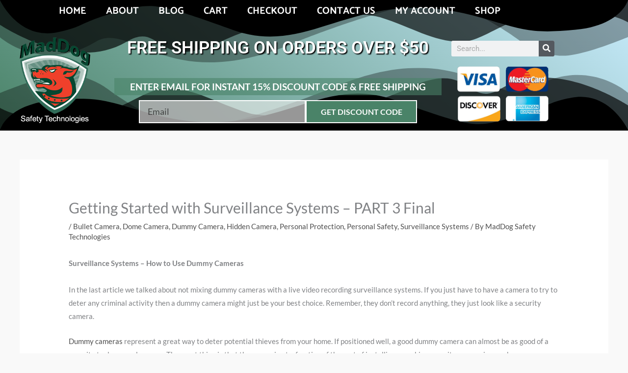

--- FILE ---
content_type: text/html; charset=UTF-8
request_url: https://maddogsafetytechnologies.com/288-2/
body_size: 57194
content:
<!DOCTYPE html>
<html dir="ltr" lang="en-US" prefix="og: https://ogp.me/ns#">
<head>
<meta charset="UTF-8">
<meta name="viewport" content="width=device-width, initial-scale=1">
	<link rel="profile" href="https://gmpg.org/xfn/11"> 
	<link media="all" href="https://maddogsafetytechnologies.com/wp-content/cache/autoptimize/css/autoptimize_ad77a863d8858441a491a3a8f3b75691.css" rel="stylesheet"><link media="only screen and (max-width: 768px)" href="https://maddogsafetytechnologies.com/wp-content/cache/autoptimize/css/autoptimize_2b0a662740d3cc93a5476fc734a64c63.css" rel="stylesheet"><title>Getting Started with Surveillance Systems – PART 3 Final | MadDog Safety Technologies</title>

		<!-- All in One SEO Pro 4.9.2 - aioseo.com -->
	<meta name="robots" content="max-image-preview:large" />
	<meta name="author" content="MadDog Safety Technologies"/>
	<link rel="canonical" href="https://maddogsafetytechnologies.com/288-2/" />
	<meta name="generator" content="All in One SEO Pro (AIOSEO) 4.9.2" />
		<meta property="og:locale" content="en_US" />
		<meta property="og:site_name" content="MadDog Safety Technologies | Stop Being Afraid. Protect Yourself And Your Loved Ones!" />
		<meta property="og:type" content="article" />
		<meta property="og:title" content="Getting Started with Surveillance Systems – PART 3 Final | MadDog Safety Technologies" />
		<meta property="og:url" content="https://maddogsafetytechnologies.com/288-2/" />
		<meta property="article:published_time" content="2016-01-04T04:45:03+00:00" />
		<meta property="article:modified_time" content="2020-06-20T23:12:16+00:00" />
		<meta name="twitter:card" content="summary" />
		<meta name="twitter:title" content="Getting Started with Surveillance Systems – PART 3 Final | MadDog Safety Technologies" />
		<!-- All in One SEO Pro -->

<link rel='dns-prefetch' href='//fonts.googleapis.com' />
<link href='https://sp-ao.shortpixel.ai' rel='preconnect' />
<link rel="alternate" type="application/rss+xml" title="MadDog Safety Technologies &raquo; Feed" href="https://maddogsafetytechnologies.com/feed/" />
<link rel="alternate" type="application/rss+xml" title="MadDog Safety Technologies &raquo; Comments Feed" href="https://maddogsafetytechnologies.com/comments/feed/" />
<link rel="alternate" type="application/rss+xml" title="MadDog Safety Technologies &raquo; Getting Started with Surveillance Systems &#8211; PART 3 Final Comments Feed" href="https://maddogsafetytechnologies.com/288-2/feed/" />
<link rel="alternate" title="oEmbed (JSON)" type="application/json+oembed" href="https://maddogsafetytechnologies.com/wp-json/oembed/1.0/embed?url=https%3A%2F%2Fmaddogsafetytechnologies.com%2F288-2%2F" />
<link rel="alternate" title="oEmbed (XML)" type="text/xml+oembed" href="https://maddogsafetytechnologies.com/wp-json/oembed/1.0/embed?url=https%3A%2F%2Fmaddogsafetytechnologies.com%2F288-2%2F&#038;format=xml" />



<link rel='stylesheet' id='astra-google-fonts-css' href='https://fonts.googleapis.com/css?family=Lato%3A400%2C700%2C&#038;display=fallback&#038;ver=4.12.1' media='all' />











<link rel='stylesheet' id='astra-addon-css-css' href='https://maddogsafetytechnologies.com/wp-content/cache/autoptimize/css/autoptimize_single_bf53537823167002b11bf8bf5f186fe6.css?ver=4.11.13' media='all' />














<link rel='stylesheet' id='elementor-post-16406-css' href='https://maddogsafetytechnologies.com/wp-content/cache/autoptimize/css/autoptimize_single_b3cdc7779a981712ec254b2df3bcd095.css?ver=1766090746' media='all' />





<link rel='stylesheet' id='elementor-post-7291-css' href='https://maddogsafetytechnologies.com/wp-content/cache/autoptimize/css/autoptimize_single_cc774508cd3dbc3cfd363e22648def42.css?ver=1766090776' media='all' />
<link rel='stylesheet' id='elementor-post-7257-css' href='https://maddogsafetytechnologies.com/wp-content/cache/autoptimize/css/autoptimize_single_d191761c5c6c6b4cf8b3e483c04fd1f8.css?ver=1766090746' media='all' />

<link rel='stylesheet' id='elementor-gf-local-roboto-css' href='https://maddogsafetytechnologies.com/wp-content/cache/autoptimize/css/autoptimize_single_2007028135e271d160dfa94728c8ac31.css?ver=1742289009' media='all' />
<link rel='stylesheet' id='elementor-gf-local-robotoslab-css' href='https://maddogsafetytechnologies.com/wp-content/cache/autoptimize/css/autoptimize_single_1a30e6984851ca4529e9efab34b61e21.css?ver=1742288992' media='all' />
<link rel='stylesheet' id='elementor-gf-local-catamaran-css' href='https://maddogsafetytechnologies.com/wp-content/cache/autoptimize/css/autoptimize_single_00f2cd6db07749bf13c1ba6b53d9c5b0.css?ver=1742289012' media='all' />
<link rel='stylesheet' id='elementor-gf-local-lato-css' href='https://maddogsafetytechnologies.com/wp-content/cache/autoptimize/css/autoptimize_single_c1a914d3828ea1350273a39a3fc4628f.css?ver=1742289014' media='all' />

<script src="https://maddogsafetytechnologies.com/wp-includes/js/jquery/jquery.min.js?ver=3.7.1" id="jquery-core-js"></script>


<script id="astra-flexibility-js-after">
typeof flexibility !== "undefined" && flexibility(document.documentElement);
//# sourceURL=astra-flexibility-js-after
</script>

<script id="wc-add-to-cart-js-extra">
var wc_add_to_cart_params = {"ajax_url":"/wp-admin/admin-ajax.php","wc_ajax_url":"/?wc-ajax=%%endpoint%%","i18n_view_cart":"View cart","cart_url":"https://maddogsafetytechnologies.com/cart/","is_cart":"","cart_redirect_after_add":"no"};
//# sourceURL=wc-add-to-cart-js-extra
</script>


<script id="woocommerce-js-extra">
var woocommerce_params = {"ajax_url":"/wp-admin/admin-ajax.php","wc_ajax_url":"/?wc-ajax=%%endpoint%%","i18n_password_show":"Show password","i18n_password_hide":"Hide password"};
//# sourceURL=woocommerce-js-extra
</script>

<script id="gens-raf-js-extra">
var gens_raf = {"timee":""};
//# sourceURL=gens-raf-js-extra
</script>

<link rel="https://api.w.org/" href="https://maddogsafetytechnologies.com/wp-json/" /><link rel="alternate" title="JSON" type="application/json" href="https://maddogsafetytechnologies.com/wp-json/wp/v2/posts/288" /><link rel="EditURI" type="application/rsd+xml" title="RSD" href="https://maddogsafetytechnologies.com/xmlrpc.php?rsd" />
<meta name="generator" content="WordPress 6.9" />
<meta name="generator" content="WooCommerce 10.4.3" />
<link rel='shortlink' href='https://maddogsafetytechnologies.com/?p=288' />
<link rel="pingback" href="https://maddogsafetytechnologies.com/xmlrpc.php">
	<noscript><style>.woocommerce-product-gallery{ opacity: 1 !important; }</style></noscript>
	<meta name="generator" content="Elementor 3.34.4; features: additional_custom_breakpoints; settings: css_print_method-external, google_font-enabled, font_display-auto">
			
					
		</head>

<body itemtype='https://schema.org/Blog' itemscope='itemscope' class="wp-singular post-template-default single single-post postid-288 single-format-standard wp-embed-responsive wp-theme-astra wp-child-theme-astra-child theme-astra woocommerce-no-js ast-desktop ast-separate-container ast-two-container ast-no-sidebar astra-4.12.1 ast-header-custom-item-inside ast-blog-single-style-1 ast-single-post ast-mobile-inherit-site-logo ast-woocommerce-cart-menu ast-inherit-site-logo-transparent ast-theme-transparent-header ast-normal-title-enabled elementor-default elementor-kit-16406 astra-addon-4.11.13">

<a
	class="skip-link screen-reader-text"
	href="#content">
		Skip to content</a>

<div
class="hfeed site" id="page">
			<header data-elementor-type="header" data-elementor-id="7291" class="elementor elementor-7291 elementor-location-header" data-elementor-post-type="elementor_library">
					<header class="elementor-section elementor-top-section elementor-element elementor-element-43dbd633 elementor-section-content-middle elementor-section-height-min-height elementor-section-boxed elementor-section-height-default elementor-section-items-middle" data-id="43dbd633" data-element_type="section" data-settings="{&quot;background_background&quot;:&quot;gradient&quot;,&quot;shape_divider_top&quot;:&quot;mountains&quot;,&quot;shape_divider_bottom&quot;:&quot;mountains&quot;}">
					<div class="elementor-shape elementor-shape-top" aria-hidden="true" data-negative="false">
			<svg xmlns="http://www.w3.org/2000/svg" viewBox="0 0 1000 100" preserveAspectRatio="none">
	<path class="elementor-shape-fill" opacity="0.33" d="M473,67.3c-203.9,88.3-263.1-34-320.3,0C66,119.1,0,59.7,0,59.7V0h1000v59.7 c0,0-62.1,26.1-94.9,29.3c-32.8,3.3-62.8-12.3-75.8-22.1C806,49.6,745.3,8.7,694.9,4.7S492.4,59,473,67.3z"/>
	<path class="elementor-shape-fill" opacity="0.66" d="M734,67.3c-45.5,0-77.2-23.2-129.1-39.1c-28.6-8.7-150.3-10.1-254,39.1 s-91.7-34.4-149.2,0C115.7,118.3,0,39.8,0,39.8V0h1000v36.5c0,0-28.2-18.5-92.1-18.5C810.2,18.1,775.7,67.3,734,67.3z"/>
	<path class="elementor-shape-fill" d="M766.1,28.9c-200-57.5-266,65.5-395.1,19.5C242,1.8,242,5.4,184.8,20.6C128,35.8,132.3,44.9,89.9,52.5C28.6,63.7,0,0,0,0 h1000c0,0-9.9,40.9-83.6,48.1S829.6,47,766.1,28.9z"/>
</svg>		</div>
				<div class="elementor-shape elementor-shape-bottom" aria-hidden="true" data-negative="false">
			<svg xmlns="http://www.w3.org/2000/svg" viewBox="0 0 1000 100" preserveAspectRatio="none">
	<path class="elementor-shape-fill" opacity="0.33" d="M473,67.3c-203.9,88.3-263.1-34-320.3,0C66,119.1,0,59.7,0,59.7V0h1000v59.7 c0,0-62.1,26.1-94.9,29.3c-32.8,3.3-62.8-12.3-75.8-22.1C806,49.6,745.3,8.7,694.9,4.7S492.4,59,473,67.3z"/>
	<path class="elementor-shape-fill" opacity="0.66" d="M734,67.3c-45.5,0-77.2-23.2-129.1-39.1c-28.6-8.7-150.3-10.1-254,39.1 s-91.7-34.4-149.2,0C115.7,118.3,0,39.8,0,39.8V0h1000v36.5c0,0-28.2-18.5-92.1-18.5C810.2,18.1,775.7,67.3,734,67.3z"/>
	<path class="elementor-shape-fill" d="M766.1,28.9c-200-57.5-266,65.5-395.1,19.5C242,1.8,242,5.4,184.8,20.6C128,35.8,132.3,44.9,89.9,52.5C28.6,63.7,0,0,0,0 h1000c0,0-9.9,40.9-83.6,48.1S829.6,47,766.1,28.9z"/>
</svg>		</div>
					<div class="elementor-container elementor-column-gap-no">
					<div class="elementor-column elementor-col-100 elementor-top-column elementor-element elementor-element-75276907" data-id="75276907" data-element_type="column">
			<div class="elementor-widget-wrap elementor-element-populated">
						<div class="elementor-element elementor-element-21b987b8 elementor-nav-menu__align-center elementor-nav-menu__text-align-center elementor-nav-menu--dropdown-mobile elementor-nav-menu--toggle elementor-nav-menu--burger elementor-widget elementor-widget-nav-menu" data-id="21b987b8" data-element_type="widget" data-settings="{&quot;layout&quot;:&quot;horizontal&quot;,&quot;submenu_icon&quot;:{&quot;value&quot;:&quot;&lt;i class=\&quot;fas fa-caret-down\&quot; aria-hidden=\&quot;true\&quot;&gt;&lt;\/i&gt;&quot;,&quot;library&quot;:&quot;fa-solid&quot;},&quot;toggle&quot;:&quot;burger&quot;}" data-widget_type="nav-menu.default">
				<div class="elementor-widget-container">
								<nav aria-label="Menu" class="elementor-nav-menu--main elementor-nav-menu__container elementor-nav-menu--layout-horizontal e--pointer-background e--animation-fade">
				<ul id="menu-1-21b987b8" class="elementor-nav-menu"><li class="menu-item menu-item-type-post_type menu-item-object-page menu-item-home menu-item-7114"><a href="https://maddogsafetytechnologies.com/" class="elementor-item menu-link">Home</a></li>
<li class="menu-item menu-item-type-post_type menu-item-object-page menu-item-7115"><a href="https://maddogsafetytechnologies.com/about/" class="elementor-item menu-link">About</a></li>
<li class="menu-item menu-item-type-post_type menu-item-object-page current_page_parent menu-item-7430"><a href="https://maddogsafetytechnologies.com/blog/" class="elementor-item menu-link">Blog</a></li>
<li class="menu-item menu-item-type-post_type menu-item-object-page menu-item-7116"><a href="https://maddogsafetytechnologies.com/cart/" class="elementor-item menu-link">Cart</a></li>
<li class="menu-item menu-item-type-post_type menu-item-object-page menu-item-7117"><a href="https://maddogsafetytechnologies.com/checkout/" class="elementor-item menu-link">Checkout</a></li>
<li class="menu-item menu-item-type-post_type menu-item-object-page menu-item-7118"><a href="https://maddogsafetytechnologies.com/contact-us/" class="elementor-item menu-link">Contact Us</a></li>
<li class="menu-item menu-item-type-post_type menu-item-object-page menu-item-7120"><a href="https://maddogsafetytechnologies.com/my-account/" class="elementor-item menu-link">My account</a></li>
<li class="menu-item menu-item-type-post_type menu-item-object-page menu-item-7121"><a href="https://maddogsafetytechnologies.com/shop/" class="elementor-item menu-link">Shop</a></li>
</ul>			</nav>
					<div class="elementor-menu-toggle" role="button" tabindex="0" aria-label="Menu Toggle" aria-expanded="false">
			<i aria-hidden="true" role="presentation" class="elementor-menu-toggle__icon--open eicon-menu-bar"></i><i aria-hidden="true" role="presentation" class="elementor-menu-toggle__icon--close eicon-close"></i>		</div>
					<nav class="elementor-nav-menu--dropdown elementor-nav-menu__container" aria-hidden="true">
				<ul id="menu-2-21b987b8" class="elementor-nav-menu"><li class="menu-item menu-item-type-post_type menu-item-object-page menu-item-home menu-item-7114"><a href="https://maddogsafetytechnologies.com/" class="elementor-item menu-link" tabindex="-1">Home</a></li>
<li class="menu-item menu-item-type-post_type menu-item-object-page menu-item-7115"><a href="https://maddogsafetytechnologies.com/about/" class="elementor-item menu-link" tabindex="-1">About</a></li>
<li class="menu-item menu-item-type-post_type menu-item-object-page current_page_parent menu-item-7430"><a href="https://maddogsafetytechnologies.com/blog/" class="elementor-item menu-link" tabindex="-1">Blog</a></li>
<li class="menu-item menu-item-type-post_type menu-item-object-page menu-item-7116"><a href="https://maddogsafetytechnologies.com/cart/" class="elementor-item menu-link" tabindex="-1">Cart</a></li>
<li class="menu-item menu-item-type-post_type menu-item-object-page menu-item-7117"><a href="https://maddogsafetytechnologies.com/checkout/" class="elementor-item menu-link" tabindex="-1">Checkout</a></li>
<li class="menu-item menu-item-type-post_type menu-item-object-page menu-item-7118"><a href="https://maddogsafetytechnologies.com/contact-us/" class="elementor-item menu-link" tabindex="-1">Contact Us</a></li>
<li class="menu-item menu-item-type-post_type menu-item-object-page menu-item-7120"><a href="https://maddogsafetytechnologies.com/my-account/" class="elementor-item menu-link" tabindex="-1">My account</a></li>
<li class="menu-item menu-item-type-post_type menu-item-object-page menu-item-7121"><a href="https://maddogsafetytechnologies.com/shop/" class="elementor-item menu-link" tabindex="-1">Shop</a></li>
</ul>			</nav>
						</div>
				</div>
				<section class="elementor-section elementor-inner-section elementor-element elementor-element-65f452ac elementor-section-boxed elementor-section-height-default elementor-section-height-default" data-id="65f452ac" data-element_type="section">
						<div class="elementor-container elementor-column-gap-default">
					<div class="elementor-column elementor-col-33 elementor-inner-column elementor-element elementor-element-13577a88" data-id="13577a88" data-element_type="column">
			<div class="elementor-widget-wrap elementor-element-populated">
						<div class="elementor-element elementor-element-3e5601d elementor-widget elementor-widget-image" data-id="3e5601d" data-element_type="widget" data-widget_type="image.default">
				<div class="elementor-widget-container">
															<img decoding="async" fetchpriority="high" width="220" height="273" src="https://maddogsafetytechnologies.com/wp-content/uploads/2019/11/logo-maddogsafetytechnologies.png" class="attachment-large size-large wp-image-16430" alt="" />															</div>
				</div>
					</div>
		</div>
				<div class="elementor-column elementor-col-33 elementor-inner-column elementor-element elementor-element-7bc0d94c" data-id="7bc0d94c" data-element_type="column">
			<div class="elementor-widget-wrap elementor-element-populated">
						<div class="elementor-element elementor-element-9e80d3f elementor-widget elementor-widget-heading" data-id="9e80d3f" data-element_type="widget" data-widget_type="heading.default">
				<div class="elementor-widget-container">
					<h2 class="elementor-heading-title elementor-size-default">free shipping on orders over $50</h2>				</div>
				</div>
				<div class="elementor-element elementor-element-4907c4c5 elementor-widget elementor-widget-text-editor" data-id="4907c4c5" data-element_type="widget" data-widget_type="text-editor.default">
				<div class="elementor-widget-container">
									<p>Enter email for instant 15% discount code &amp; free shipping</p>								</div>
				</div>
				<div class="elementor-element elementor-element-63933cbe elementor-button-align-stretch elementor-widget elementor-widget-form" data-id="63933cbe" data-element_type="widget" data-settings="{&quot;button_width&quot;:&quot;40&quot;,&quot;step_next_label&quot;:&quot;Next&quot;,&quot;step_previous_label&quot;:&quot;Previous&quot;,&quot;step_type&quot;:&quot;number_text&quot;,&quot;step_icon_shape&quot;:&quot;circle&quot;}" data-widget_type="form.default">
				<div class="elementor-widget-container">
							<form class="elementor-form" method="post" name="Subscriber" aria-label="Subscriber">
			<input type="hidden" name="post_id" value="7291"/>
			<input type="hidden" name="form_id" value="63933cbe"/>
			<input type="hidden" name="referer_title" value="Throwing Knife 2 Piece Stainless Steel | MadDog Safety Technologies" />

							<input type="hidden" name="queried_id" value="5233"/>
			
			<div class="elementor-form-fields-wrapper elementor-labels-">
								<div class="elementor-field-type-email elementor-field-group elementor-column elementor-field-group-email elementor-col-60 elementor-field-required">
												<label for="form-field-email" class="elementor-field-label elementor-screen-only">
								Email							</label>
														<input size="1" type="email" name="form_fields[email]" id="form-field-email" class="elementor-field elementor-size-md  elementor-field-textual" placeholder="Email" required="required">
											</div>
								<div class="elementor-field-group elementor-column elementor-field-type-submit elementor-col-40 e-form__buttons">
					<button class="elementor-button elementor-size-md" type="submit">
						<span class="elementor-button-content-wrapper">
																						<span class="elementor-button-text">Get discount Code</span>
													</span>
					</button>
				</div>
			</div>
		</form>
						</div>
				</div>
					</div>
		</div>
				<div class="elementor-column elementor-col-33 elementor-inner-column elementor-element elementor-element-389cd954" data-id="389cd954" data-element_type="column">
			<div class="elementor-widget-wrap elementor-element-populated">
						<div class="elementor-element elementor-element-4f84c2a elementor-search-form--skin-classic elementor-search-form--button-type-icon elementor-search-form--icon-search elementor-widget elementor-widget-search-form" data-id="4f84c2a" data-element_type="widget" data-settings="{&quot;skin&quot;:&quot;classic&quot;}" data-widget_type="search-form.default">
				<div class="elementor-widget-container">
							<search role="search">
			<form class="elementor-search-form" action="https://maddogsafetytechnologies.com" method="get">
												<div class="elementor-search-form__container">
					<label class="elementor-screen-only" for="elementor-search-form-4f84c2a">Search</label>

					
					<input id="elementor-search-form-4f84c2a" placeholder="Search..." class="elementor-search-form__input" type="search" name="s" value="">
					
											<button class="elementor-search-form__submit" type="submit" aria-label="Search">
															<i aria-hidden="true" class="fas fa-search"></i>													</button>
					
									</div>
			</form>
		</search>
						</div>
				</div>
				<div class="elementor-element elementor-element-0faa2ac elementor-widget elementor-widget-image" data-id="0faa2ac" data-element_type="widget" data-widget_type="image.default">
				<div class="elementor-widget-container">
															<noscript><img decoding="async" width="397" height="241" src="https://maddogsafetytechnologies.com/wp-content/uploads/2019/12/credit-card-logos.png" class="attachment-large size-large wp-image-7622" alt="" srcset="https://maddogsafetytechnologies.com/wp-content/uploads/2019/12/credit-card-logos.png 397w, https://maddogsafetytechnologies.com/wp-content/uploads/2019/12/credit-card-logos-300x182.png 300w" sizes="(max-width: 397px) 100vw, 397px" /></noscript><img decoding="async" width="397" height="241" src='data:image/svg+xml,%3Csvg%20xmlns=%22http://www.w3.org/2000/svg%22%20viewBox=%220%200%20397%20241%22%3E%3C/svg%3E' data-src="https://maddogsafetytechnologies.com/wp-content/uploads/2019/12/credit-card-logos.png" class="lazyload attachment-large size-large wp-image-7622" alt="" data-srcset="https://maddogsafetytechnologies.com/wp-content/uploads/2019/12/credit-card-logos.png 397w, https://maddogsafetytechnologies.com/wp-content/uploads/2019/12/credit-card-logos-300x182.png 300w" data-sizes="(max-width: 397px) 100vw, 397px" />															</div>
				</div>
					</div>
		</div>
					</div>
		</section>
					</div>
		</div>
					</div>
		</header>
				</header>
			<div id="content" class="site-content">
		<div class="ast-container">
		

	<div id="primary" class="content-area primary">

		
					<main id="main" class="site-main">
				

<article
class="post-288 post type-post status-publish format-standard hentry category-bullet-camera category-dome-camera category-dummy-camera category-hidden-camera category-personal-protection category-personal-safety category-surveillance-systems tag-bullet-camera tag-dome-camera tag-dummy-camera tag-hidden-camera tag-personal-protection tag-personal-safety tag-surveillance-systems ast-article-single" id="post-288" itemtype="https://schema.org/CreativeWork" itemscope="itemscope">

	
	
<div class="ast-post-format- ast-no-thumb single-layout-1">

	
	
		<header class="entry-header ast-no-thumbnail">

			
			<h1 class="entry-title" itemprop="headline">Getting Started with Surveillance Systems &#8211; PART 3 Final</h1><div class="entry-meta"> / <span class="ast-terms-link"><a href="https://maddogsafetytechnologies.com/category/bullet-camera/" class="">Bullet Camera</a>, <a href="https://maddogsafetytechnologies.com/category/dome-camera/" class="">Dome Camera</a>, <a href="https://maddogsafetytechnologies.com/category/dummy-camera/" class="">Dummy Camera</a>, <a href="https://maddogsafetytechnologies.com/category/hidden-camera/" class="">Hidden Camera</a>, <a href="https://maddogsafetytechnologies.com/category/personal-protection/" class="">Personal Protection</a>, <a href="https://maddogsafetytechnologies.com/category/personal-safety/" class="">Personal Safety</a>, <a href="https://maddogsafetytechnologies.com/category/surveillance-systems/" class="">Surveillance Systems</a></span> / By <span class="posted-by vcard author" itemtype="https://schema.org/Person" itemscope="itemscope" itemprop="author">			<a title="View all posts by MadDog Safety Technologies"
				href="https://maddogsafetytechnologies.com/author/maddogsafetytech/" rel="author"
				class="url fn n" itemprop="url"				>
				<span
				class="author-name" itemprop="name"				>
				MadDog Safety Technologies			</span>
			</a>
		</span>

		</div>
			
		</header><!-- .entry-header -->

	
	
	<div class="entry-content clear"
	itemprop="text"	>

		
		<h1><strong>Surveillance Systems &#8211; How to Use Dummy Cameras</strong></h1>
<p>&nbsp;<br />
In the last article we talked about not mixing dummy cameras with a live video recording surveillance systems. If you just have to have a camera to try to deter any criminal activity then a dummy camera might just be your best choice. Remember, they don&#8217;t record anything, they just look like a security camera.</p>
<p><a href="http://www.maddogsafetytechnologies.com/surveillance-systems/dummy-cameras.html" target="_blank" rel="noopener noreferrer">Dummy cameras</a> represent a great way to deter potential thieves from your home. If positioned well, a good dummy camera can almost be as good of a security tool as a real camera. The great thing is that they come in at a fraction of the cost of installing a working security camera in your home.</p>
<h2><strong>Choosing the Right Models</strong></h2>
<p>It is important that you put a good amount of thought into choosing the best <a href="http://www.maddogsafetytechnologies.com/surveillance-systems/dummy-cameras/solar-powered-dummy-camera-off-white.html" target="_blank" rel="noopener noreferrer">dummy camera</a> for your home. Different cameras look more real in certain locations. For example, for under eaves area choosing a dome camera will give a more realistic effect. Another thing to consider when choosing your dummy cameras are features. There are some great models on the market that have <a href="http://www.maddogsafetytechnologies.com/surveillance-systems/dummy-cameras/solar-powered-dummy-camera-black.html" target="_blank" rel="noopener noreferrer">solar powered</a> functions such as movement or led lights. This gives the cameras a more realistic look.</p>
<figure id="attachment_270" aria-describedby="caption-attachment-270" style="width: 300px" class="wp-caption alignnone"><a href="http://www.maddogsafetytechnologies.com/wp/wp-content/uploads/2015/12/DM-SOLAR_a.jpg"><noscript><img decoding="async" class="wp-image-270 size-medium" src="http://www.maddogsafetytechnologies.com/wp/wp-content/uploads/2015/12/DM-SOLAR_a-300x300.jpg" alt="Surveillance Systems Dummy Camera" width="300" height="300" /></noscript><img decoding="async" class="lazyload wp-image-270 size-medium" src='data:image/svg+xml,%3Csvg%20xmlns=%22http://www.w3.org/2000/svg%22%20viewBox=%220%200%20300%20300%22%3E%3C/svg%3E' data-src="http://www.maddogsafetytechnologies.com/wp/wp-content/uploads/2015/12/DM-SOLAR_a-300x300.jpg" alt="Surveillance Systems Dummy Camera" width="300" height="300" /></a><figcaption id="caption-attachment-270" class="wp-caption-text">Solar Powered Dummy Camera Off White</figcaption></figure>
<h2><strong>Installing your Dummy Cameras</strong></h2>
<p>The importance of positioning was mentioned previously and this is something that cannot be stressed enough. <a href="http://www.maddogsafetytechnologies.com/surveillance-systems/dummy-cameras/ir-dummy-camera-with-led.html" target="_blank" rel="noopener noreferrer">Dummy cameras</a> need to be installed in the same types of positions that their real counterparts would be installed in. Failure to do this can put you at risk that thieves will realize that your cameras are dummies. This undermines the deterrent capability of these devices. When choosing your positioning also take into account the amount of features that the camera has and how realistic it looks. If a <a href="http://www.maddogsafetytechnologies.com/surveillance-systems/dummy-cameras/ptz-dummy-camera-with-led.html" target="_blank" rel="noopener noreferrer">dummy camera</a> is to be positioned in a place that would allow a wold be thief to get a very close look at the camera, it is vital that it looks as close as possible to the real thing. This is why it is a good idea to ensure that your purchase of a dummy camera comes from a reliable vendor.</p>
<figure id="attachment_297" aria-describedby="caption-attachment-297" style="width: 300px" class="wp-caption alignnone"><a href="http://www.maddogsafetytechnologies.com/wp/wp-content/uploads/2015/12/DM-IRCAM_f.jpg"><noscript><img loading="lazy" decoding="async" class="wp-image-297 size-medium" src="http://www.maddogsafetytechnologies.com/wp/wp-content/uploads/2015/12/DM-IRCAM_f-300x300.jpg" alt="Surveillance Systems Dummy Camera" width="300" height="300" /></noscript><img loading="lazy" decoding="async" class="lazyload wp-image-297 size-medium" src='data:image/svg+xml,%3Csvg%20xmlns=%22http://www.w3.org/2000/svg%22%20viewBox=%220%200%20300%20300%22%3E%3C/svg%3E' data-src="http://www.maddogsafetytechnologies.com/wp/wp-content/uploads/2015/12/DM-IRCAM_f-300x300.jpg" alt="Surveillance Systems Dummy Camera" width="300" height="300" /></a><figcaption id="caption-attachment-297" class="wp-caption-text">IR Dummy Camera with LED</figcaption></figure>
<p>So if you are looking for a cost effective way to add an extra little bit of security to your house, check out the amazing range of <a href="http://www.maddogsafetytechnologies.com/surveillance-systems/dummy-cameras/dummy-dome-camera-with-led-and-white-body.html" target="_blank" rel="noopener noreferrer">dummy cameras</a> that are available. You will be able to easily and effective improve the security of your home for your family without blowing the budget and without a complicated home security system install.</p>
<p>This concludes the Getting Started with Surveillance Systems series. We hope you enjoyed it.</p>
<p>Please goto <a href="http://www.maddogsafetytechnologies.com" target="_blank" rel="noopener noreferrer">MadDog Safety Technologies</a> and browse through our selection of high quality home and business <a href="http://www.maddogsafetytechnologies.com/surveillance-systems.html" target="_blank" rel="noopener noreferrer">surveillance systems</a>. If you have any questions about what to buy or installation call our toll free number below.</p>
<p><strong>MadDog Safety Technologies</strong><br />
Visit our website:  <a href="http://www.maddogsafetytechnologies.com/" target="_blank" rel="noopener noreferrer">http://www.maddogsafetytechnologies.com/</a><br />
Call us toll free with any question: <strong> <a href="tel:1-800-859-5566">1-800-859-5566</a></strong></p>

		
		
			</div><!-- .entry-content .clear -->
</div>

	
</article><!-- #post-## -->

<nav class="navigation post-navigation" aria-label="Posts">
				<div class="nav-links"><div class="nav-previous"><a title="Inspirational Quotes for the Year Ending 2015" href="https://maddogsafetytechnologies.com/inspirational-quotes-for-the-year-ending/" rel="prev"><span class="ast-left-arrow" aria-hidden="true">&larr;</span> Previous Post</a></div><div class="nav-next"><a title="She Didn&#039;t Count on Her Town&#039;s Archaic Rules" href="https://maddogsafetytechnologies.com/she-didnt-count-on-her-towns-archaic-rules/" rel="next">Next Post <span class="ast-right-arrow" aria-hidden="true">&rarr;</span></a></div></div>
		</nav>			</main><!-- #main -->
			
		
	</div><!-- #primary -->


	</div> <!-- ast-container -->
	</div><!-- #content -->
		<footer data-elementor-type="footer" data-elementor-id="7257" class="elementor elementor-7257 elementor-location-footer" data-elementor-post-type="elementor_library">
					<section class="elementor-section elementor-top-section elementor-element elementor-element-808e3de elementor-section-full_width elementor-section-height-default elementor-section-height-default" data-id="808e3de" data-element_type="section" data-settings="{&quot;background_background&quot;:&quot;classic&quot;}">
						<div class="elementor-container elementor-column-gap-default">
					<div class="elementor-column elementor-col-100 elementor-top-column elementor-element elementor-element-8023141" data-id="8023141" data-element_type="column">
			<div class="elementor-widget-wrap elementor-element-populated">
						<section class="elementor-section elementor-inner-section elementor-element elementor-element-db55a1d elementor-section-boxed elementor-section-height-default elementor-section-height-default" data-id="db55a1d" data-element_type="section">
						<div class="elementor-container elementor-column-gap-default">
					<div class="elementor-column elementor-col-33 elementor-inner-column elementor-element elementor-element-d448bb9" data-id="d448bb9" data-element_type="column">
			<div class="elementor-widget-wrap elementor-element-populated">
						<div class="elementor-element elementor-element-1b5cc2d3 elementor-widget elementor-widget-heading" data-id="1b5cc2d3" data-element_type="widget" data-widget_type="heading.default">
				<div class="elementor-widget-container">
					<h4 class="elementor-heading-title elementor-size-default">information</h4>				</div>
				</div>
				<div class="elementor-element elementor-element-16bedd95 elementor-icon-list--layout-traditional elementor-list-item-link-full_width elementor-widget elementor-widget-icon-list" data-id="16bedd95" data-element_type="widget" data-widget_type="icon-list.default">
				<div class="elementor-widget-container">
							<ul class="elementor-icon-list-items">
							<li class="elementor-icon-list-item">
											<a href="https://maddogsafetytechnologies.com/contact-us/">

											<span class="elementor-icon-list-text">Contact</span>
											</a>
									</li>
								<li class="elementor-icon-list-item">
											<a href="https://maddogsafetytechnologies.com/law-and-restrictions/">

											<span class="elementor-icon-list-text">Laws &amp; Restrictions</span>
											</a>
									</li>
								<li class="elementor-icon-list-item">
											<a href="https://maddogsafetytechnologies.com/privacy-policy/">

											<span class="elementor-icon-list-text">Privacy Policy</span>
											</a>
									</li>
						</ul>
						</div>
				</div>
				<div class="elementor-element elementor-element-857384b e-grid-align-mobile-center e-grid-align-left elementor-shape-rounded elementor-grid-0 elementor-widget elementor-widget-social-icons" data-id="857384b" data-element_type="widget" data-widget_type="social-icons.default">
				<div class="elementor-widget-container">
							<div class="elementor-social-icons-wrapper elementor-grid" role="list">
							<span class="elementor-grid-item" role="listitem">
					<a class="elementor-icon elementor-social-icon elementor-social-icon-twitter elementor-repeater-item-dc10550" target="_blank">
						<span class="elementor-screen-only">Twitter</span>
						<i aria-hidden="true" class="fab fa-twitter"></i>					</a>
				</span>
							<span class="elementor-grid-item" role="listitem">
					<a class="elementor-icon elementor-social-icon elementor-social-icon-facebook-f elementor-repeater-item-0267196" target="_blank">
						<span class="elementor-screen-only">Facebook-f</span>
						<i aria-hidden="true" class="fab fa-facebook-f"></i>					</a>
				</span>
							<span class="elementor-grid-item" role="listitem">
					<a class="elementor-icon elementor-social-icon elementor-social-icon-youtube elementor-repeater-item-dbaeb71" target="_blank">
						<span class="elementor-screen-only">Youtube</span>
						<i aria-hidden="true" class="fab fa-youtube"></i>					</a>
				</span>
							<span class="elementor-grid-item" role="listitem">
					<a class="elementor-icon elementor-social-icon elementor-social-icon-pinterest elementor-repeater-item-d2d5c50" target="_blank">
						<span class="elementor-screen-only">Pinterest</span>
						<i aria-hidden="true" class="fab fa-pinterest"></i>					</a>
				</span>
					</div>
						</div>
				</div>
					</div>
		</div>
				<div class="elementor-column elementor-col-33 elementor-inner-column elementor-element elementor-element-1317ded" data-id="1317ded" data-element_type="column">
			<div class="elementor-widget-wrap elementor-element-populated">
						<div class="elementor-element elementor-element-7e7391f3 elementor-widget elementor-widget-heading" data-id="7e7391f3" data-element_type="widget" data-widget_type="heading.default">
				<div class="elementor-widget-container">
					<h4 class="elementor-heading-title elementor-size-default">Company</h4>				</div>
				</div>
				<div class="elementor-element elementor-element-b3211fc elementor-widget elementor-widget-text-editor" data-id="b3211fc" data-element_type="widget" data-widget_type="text-editor.default">
				<div class="elementor-widget-container">
									<div class="footer-col-content"><p>MadDog Safety Technologies<br />1867 Caravan Trail #105<br />Jacksonville, FL 32216</p><p><span class="footer-3">Call us toll free: </span>(800) 859-5566</p></div>								</div>
				</div>
					</div>
		</div>
				<div class="elementor-column elementor-col-33 elementor-inner-column elementor-element elementor-element-aa98b54" data-id="aa98b54" data-element_type="column">
			<div class="elementor-widget-wrap elementor-element-populated">
						<div class="elementor-element elementor-element-d25c6da elementor-widget elementor-widget-image" data-id="d25c6da" data-element_type="widget" data-widget_type="image.default">
				<div class="elementor-widget-container">
															<noscript><img decoding="async" width="220" height="273" src="https://maddogsafetytechnologies.com/wp-content/uploads/2019/11/logo-maddogsafetytechnologies.png" class="attachment-large size-large wp-image-16430" alt="" /></noscript><img decoding="async" width="220" height="273" src='data:image/svg+xml,%3Csvg%20xmlns=%22http://www.w3.org/2000/svg%22%20viewBox=%220%200%20220%20273%22%3E%3C/svg%3E' data-src="https://maddogsafetytechnologies.com/wp-content/uploads/2019/11/logo-maddogsafetytechnologies.png" class="lazyload attachment-large size-large wp-image-16430" alt="" />															</div>
				</div>
					</div>
		</div>
					</div>
		</section>
					</div>
		</div>
					</div>
		</section>
				</footer>
			</div><!-- #page -->
<script type="speculationrules">
{"prefetch":[{"source":"document","where":{"and":[{"href_matches":"/*"},{"not":{"href_matches":["/wp-*.php","/wp-admin/*","/wp-content/uploads/*","/wp-content/*","/wp-content/plugins/*","/wp-content/themes/astra-child/*","/wp-content/themes/astra/*","/*\\?(.+)"]}},{"not":{"selector_matches":"a[rel~=\"nofollow\"]"}},{"not":{"selector_matches":".no-prefetch, .no-prefetch a"}}]},"eagerness":"conservative"}]}
</script>
				<script type="text/javascript">
				(function() {
					// Global page view and session tracking for UAEL Modal Popup feature
					try {
						// Session tracking: increment if this is a new session
						
						// Check if any popup on this page uses current page tracking
						var hasCurrentPageTracking = false;
						var currentPagePopups = [];
						// Check all modal popups on this page for current page tracking
						if (typeof jQuery !== 'undefined') {
							jQuery('.uael-modal-parent-wrapper').each(function() {
								var scope = jQuery(this).data('page-views-scope');
								var enabled = jQuery(this).data('page-views-enabled');
								var popupId = jQuery(this).attr('id').replace('-overlay', '');	
								if (enabled === 'yes' && scope === 'current') {
									hasCurrentPageTracking = true;
									currentPagePopups.push(popupId);
								}
							});
						}
						// Global tracking: ALWAYS increment if ANY popup on the site uses global tracking
												// Current page tracking: increment per-page counters
						if (hasCurrentPageTracking && currentPagePopups.length > 0) {
							var currentUrl = window.location.href;
							var urlKey = 'uael_page_views_' + btoa(currentUrl).replace(/[^a-zA-Z0-9]/g, '').substring(0, 50);
							var currentPageViews = parseInt(localStorage.getItem(urlKey) || '0');
							currentPageViews++;
							localStorage.setItem(urlKey, currentPageViews.toString());
							// Store URL mapping for each popup
							for (var i = 0; i < currentPagePopups.length; i++) {
								var popupUrlKey = 'uael_popup_' + currentPagePopups[i] + '_url_key';
								localStorage.setItem(popupUrlKey, urlKey);
							}
						}
					} catch (e) {
						// Silently fail if localStorage is not available
					}
				})();
				</script>
							<script>
				const lazyloadRunObserver = () => {
					const lazyloadBackgrounds = document.querySelectorAll( `.e-con.e-parent:not(.e-lazyloaded)` );
					const lazyloadBackgroundObserver = new IntersectionObserver( ( entries ) => {
						entries.forEach( ( entry ) => {
							if ( entry.isIntersecting ) {
								let lazyloadBackground = entry.target;
								if( lazyloadBackground ) {
									lazyloadBackground.classList.add( 'e-lazyloaded' );
								}
								lazyloadBackgroundObserver.unobserve( entry.target );
							}
						});
					}, { rootMargin: '200px 0px 200px 0px' } );
					lazyloadBackgrounds.forEach( ( lazyloadBackground ) => {
						lazyloadBackgroundObserver.observe( lazyloadBackground );
					} );
				};
				const events = [
					'DOMContentLoaded',
					'elementor/lazyload/observe',
				];
				events.forEach( ( event ) => {
					document.addEventListener( event, lazyloadRunObserver );
				} );
			</script>
			<noscript><style>.lazyload{display:none;}</style></noscript><script data-noptimize="1">window.lazySizesConfig=window.lazySizesConfig||{};window.lazySizesConfig.loadMode=1;</script><script async data-noptimize="1" src='https://maddogsafetytechnologies.com/wp-content/plugins/autoptimize/classes/external/js/lazysizes.min.js?ao_version=3.1.14'></script>	<script>
		(function () {
			var c = document.body.className;
			c = c.replace(/woocommerce-no-js/, 'woocommerce-js');
			document.body.className = c;
		})();
	</script>
	

<script id="astra-theme-js-js-extra">
var astra = {"break_point":"921","isRtl":"","is_scroll_to_id":"","is_scroll_to_top":"","is_header_footer_builder_active":"","responsive_cart_click":"flyout","is_dark_palette":"","edit_post_url":"https://maddogsafetytechnologies.com/wp-admin/post.php?post={{id}}&action=edit","ajax_url":"https://maddogsafetytechnologies.com/wp-admin/admin-ajax.php","shop_infinite_count":"2","shop_infinite_total":"0","shop_total_products":"1","shop_pagination":"number","shop_infinite_scroll_event":"scroll","shop_no_more_post_message":"No more products to show.","shop_result_count_format":"Showing 1\u2013{count} of {total} results","checkout_prev_text":"Back to my details","checkout_next_text":"Proceed to payment","show_comments":"Show Comments","shop_quick_view_enable":"disabled","shop_quick_view_stick_cart":"1","shop_quick_view_auto_height":"1","woo_cart_empty_featured_product":"","single_product_qty_ajax_nonce":"10e0a062ce","single_product_ajax_add_to_cart":"1","is_cart":"","is_single_product":"","view_cart":"View cart","cart_url":"https://maddogsafetytechnologies.com/cart/","checkout_url":"https://maddogsafetytechnologies.com/checkout/","add_to_cart_options_single":"rt_add_to_cart","is_astra_pro":"1","shopRevealEffectEnable":""};
//# sourceURL=astra-theme-js-js-extra
</script>

<script type="module" src="https://maddogsafetytechnologies.com/wp-content/plugins/all-in-one-seo-pack-pro/dist/Pro/assets/table-of-contents.95d0dfce.js?ver=4.9.2" id="aioseo/js/src/vue/standalone/blocks/table-of-contents/frontend.js-js"></script>
<script id="astra-addon-js-js-extra">
var astraAddon = {"sticky_active":"1","svgIconClose":"\u003Cspan class=\"ast-icon icon-close\"\u003E\u003C/span\u003E","single_product_sticky_product_image":"","single_product_sticky_product_image_top_offset":"0","cart_sticky_cart_totals":"","order_review_toggle_texts":{"toggle_show_text":"Show Order Summary","toggle_hide_text":"Hide Order Summary"},"check_user_exist_nonce":"e5ac908669","woocommerce_login_nonce":"1884c0e21d","is_logged_in":"","user_validation_msgs":{"error_msg":"Entered user detail is not a valid.","success_msg":"This user is already registered. Please enter the password to continue."},"checkout_order_review_sticky":"","cartflows_version":"","is_registration_required":"","is_complete_package":"1","is_header_builder_active":""};
//# sourceURL=astra-addon-js-js-extra
</script>







<script id="elementor-frontend-js-extra">
var uael_particles_script = {"uael_particles_url":"https://maddogsafetytechnologies.com/wp-content/plugins/ultimate-elementor/assets/min-js/uael-particles.min.js","particles_url":"https://maddogsafetytechnologies.com/wp-content/plugins/ultimate-elementor/assets/lib/particles/particles.min.js","snowflakes_image":"https://maddogsafetytechnologies.com/wp-content/plugins/ultimate-elementor/assets/img/snowflake.svg","gift":"https://maddogsafetytechnologies.com/wp-content/plugins/ultimate-elementor/assets/img/gift.png","tree":"https://maddogsafetytechnologies.com/wp-content/plugins/ultimate-elementor/assets/img/tree.png","skull":"https://maddogsafetytechnologies.com/wp-content/plugins/ultimate-elementor/assets/img/skull.png","ghost":"https://maddogsafetytechnologies.com/wp-content/plugins/ultimate-elementor/assets/img/ghost.png","moon":"https://maddogsafetytechnologies.com/wp-content/plugins/ultimate-elementor/assets/img/moon.png","bat":"https://maddogsafetytechnologies.com/wp-content/plugins/ultimate-elementor/assets/img/bat.png","pumpkin":"https://maddogsafetytechnologies.com/wp-content/plugins/ultimate-elementor/assets/img/pumpkin.png"};
//# sourceURL=elementor-frontend-js-extra
</script>
<script id="elementor-frontend-js-before">
var elementorFrontendConfig = {"environmentMode":{"edit":false,"wpPreview":false,"isScriptDebug":false},"i18n":{"shareOnFacebook":"Share on Facebook","shareOnTwitter":"Share on Twitter","pinIt":"Pin it","download":"Download","downloadImage":"Download image","fullscreen":"Fullscreen","zoom":"Zoom","share":"Share","playVideo":"Play Video","previous":"Previous","next":"Next","close":"Close","a11yCarouselPrevSlideMessage":"Previous slide","a11yCarouselNextSlideMessage":"Next slide","a11yCarouselFirstSlideMessage":"This is the first slide","a11yCarouselLastSlideMessage":"This is the last slide","a11yCarouselPaginationBulletMessage":"Go to slide"},"is_rtl":false,"breakpoints":{"xs":0,"sm":480,"md":768,"lg":1025,"xl":1440,"xxl":1600},"responsive":{"breakpoints":{"mobile":{"label":"Mobile Portrait","value":767,"default_value":767,"direction":"max","is_enabled":true},"mobile_extra":{"label":"Mobile Landscape","value":880,"default_value":880,"direction":"max","is_enabled":false},"tablet":{"label":"Tablet Portrait","value":1024,"default_value":1024,"direction":"max","is_enabled":true},"tablet_extra":{"label":"Tablet Landscape","value":1200,"default_value":1200,"direction":"max","is_enabled":false},"laptop":{"label":"Laptop","value":1366,"default_value":1366,"direction":"max","is_enabled":false},"widescreen":{"label":"Widescreen","value":2400,"default_value":2400,"direction":"min","is_enabled":false}},"hasCustomBreakpoints":false},"version":"3.34.4","is_static":false,"experimentalFeatures":{"additional_custom_breakpoints":true,"theme_builder_v2":true,"home_screen":true,"global_classes_should_enforce_capabilities":true,"e_variables":true,"cloud-library":true,"e_opt_in_v4_page":true,"e_interactions":true,"e_editor_one":true,"import-export-customization":true,"e_pro_variables":true},"urls":{"assets":"https:\/\/maddogsafetytechnologies.com\/wp-content\/plugins\/elementor\/assets\/","ajaxurl":"https:\/\/maddogsafetytechnologies.com\/wp-admin\/admin-ajax.php","uploadUrl":"https:\/\/maddogsafetytechnologies.com\/wp-content\/uploads"},"nonces":{"floatingButtonsClickTracking":"d9b4865498"},"swiperClass":"swiper","settings":{"page":[],"editorPreferences":[]},"kit":{"global_image_lightbox":"yes","active_breakpoints":["viewport_mobile","viewport_tablet"],"lightbox_enable_counter":"yes","lightbox_enable_fullscreen":"yes","lightbox_enable_zoom":"yes","lightbox_enable_share":"yes","lightbox_title_src":"title","lightbox_description_src":"description","woocommerce_notices_elements":[]},"post":{"id":288,"title":"Getting%20Started%20with%20Surveillance%20Systems%20%E2%80%93%20PART%203%20Final%20%7C%20MadDog%20Safety%20Technologies","excerpt":"","featuredImage":false}};
//# sourceURL=elementor-frontend-js-before
</script>

<script id="elementor-frontend-js-after">
window.scope_array = [];
								window.backend = 0;
								jQuery.cachedScript = function( url, options ) {
									// Allow user to set any option except for dataType, cache, and url.
									options = jQuery.extend( options || {}, {
										dataType: "script",
										cache: true,
										url: url
									});
									// Return the jqXHR object so we can chain callbacks.
									return jQuery.ajax( options );
								};
							    jQuery( window ).on( "elementor/frontend/init", function() {
									elementorFrontend.hooks.addAction( "frontend/element_ready/global", function( $scope, $ ){
										if ( "undefined" == typeof $scope ) {
												return;
										}
										if ( $scope.hasClass( "uael-particle-yes" ) ) {
											window.scope_array.push( $scope );
											$scope.find(".uael-particle-wrapper").addClass("js-is-enabled");
										}else{
											return;
										}
										if(elementorFrontend.isEditMode() && $scope.find(".uael-particle-wrapper").hasClass("js-is-enabled") && window.backend == 0 ){
											var uael_url = uael_particles_script.uael_particles_url;

											jQuery.cachedScript( uael_url );
											window.backend = 1;
										}else if(elementorFrontend.isEditMode()){
											var uael_url = uael_particles_script.uael_particles_url;
											jQuery.cachedScript( uael_url ).done(function(){
												var flag = true;
											});
										}
									});
								});

								// Added both `document` and `window` event listeners to address issues where some users faced problems with the `document` event not triggering as expected.
								// Define cachedScript globally to avoid redefining it.

								jQuery.cachedScript = function(url, options) {
									options = jQuery.extend(options || {}, {
										dataType: "script",
										cache: true,
										url: url
									});
									return jQuery.ajax(options); // Return the jqXHR object so we can chain callbacks
								};

								let uael_particle_loaded = false; //flag to prevent multiple script loads.

								jQuery( document ).on( "ready elementor/popup/show", () => {
										loadParticleScript();
								});

								jQuery( window ).one( "elementor/frontend/init", () => {
								 	if (!uael_particle_loaded) {
										loadParticleScript();
									}
								});
								
								function loadParticleScript(){
								 	// Use jQuery to check for the presence of the element
									if (jQuery(".uael-particle-yes").length < 1) {
										return;
									}
									
									uael_particle_loaded = true;
									var uael_url = uael_particles_script.uael_particles_url;
									// Call the cachedScript function
									jQuery.cachedScript(uael_url);
								}
//# sourceURL=elementor-frontend-js-after
</script>

<script id="wc-order-attribution-js-extra">
var wc_order_attribution = {"params":{"lifetime":1.0000000000000000818030539140313095458623138256371021270751953125e-5,"session":30,"base64":false,"ajaxurl":"https://maddogsafetytechnologies.com/wp-admin/admin-ajax.php","prefix":"wc_order_attribution_","allowTracking":true},"fields":{"source_type":"current.typ","referrer":"current_add.rf","utm_campaign":"current.cmp","utm_source":"current.src","utm_medium":"current.mdm","utm_content":"current.cnt","utm_id":"current.id","utm_term":"current.trm","utm_source_platform":"current.plt","utm_creative_format":"current.fmt","utm_marketing_tactic":"current.tct","session_entry":"current_add.ep","session_start_time":"current_add.fd","session_pages":"session.pgs","session_count":"udata.vst","user_agent":"udata.uag"}};
//# sourceURL=wc-order-attribution-js-extra
</script>


<script src="https://maddogsafetytechnologies.com/wp-includes/js/dist/hooks.min.js?ver=dd5603f07f9220ed27f1" id="wp-hooks-js"></script>
<script src="https://maddogsafetytechnologies.com/wp-includes/js/dist/i18n.min.js?ver=c26c3dc7bed366793375" id="wp-i18n-js"></script>
<script id="wp-i18n-js-after">
wp.i18n.setLocaleData( { 'text direction\u0004ltr': [ 'ltr' ] } );
//# sourceURL=wp-i18n-js-after
</script>
<script id="elementor-pro-frontend-js-before">
var ElementorProFrontendConfig = {"ajaxurl":"https:\/\/maddogsafetytechnologies.com\/wp-admin\/admin-ajax.php","nonce":"1769cddd4e","urls":{"assets":"https:\/\/maddogsafetytechnologies.com\/wp-content\/plugins\/elementor-pro\/assets\/","rest":"https:\/\/maddogsafetytechnologies.com\/wp-json\/"},"settings":{"lazy_load_background_images":true},"popup":{"hasPopUps":true},"shareButtonsNetworks":{"facebook":{"title":"Facebook","has_counter":true},"twitter":{"title":"Twitter"},"linkedin":{"title":"LinkedIn","has_counter":true},"pinterest":{"title":"Pinterest","has_counter":true},"reddit":{"title":"Reddit","has_counter":true},"vk":{"title":"VK","has_counter":true},"odnoklassniki":{"title":"OK","has_counter":true},"tumblr":{"title":"Tumblr"},"digg":{"title":"Digg"},"skype":{"title":"Skype"},"stumbleupon":{"title":"StumbleUpon","has_counter":true},"mix":{"title":"Mix"},"telegram":{"title":"Telegram"},"pocket":{"title":"Pocket","has_counter":true},"xing":{"title":"XING","has_counter":true},"whatsapp":{"title":"WhatsApp"},"email":{"title":"Email"},"print":{"title":"Print"},"x-twitter":{"title":"X"},"threads":{"title":"Threads"}},"woocommerce":{"menu_cart":{"cart_page_url":"https:\/\/maddogsafetytechnologies.com\/cart\/","checkout_page_url":"https:\/\/maddogsafetytechnologies.com\/checkout\/","fragments_nonce":"5e95f9a9e3"}},"facebook_sdk":{"lang":"en_US","app_id":""},"lottie":{"defaultAnimationUrl":"https:\/\/maddogsafetytechnologies.com\/wp-content\/plugins\/elementor-pro\/modules\/lottie\/assets\/animations\/default.json"}};
//# sourceURL=elementor-pro-frontend-js-before
</script>


			<script>
			/(trident|msie)/i.test(navigator.userAgent)&&document.getElementById&&window.addEventListener&&window.addEventListener("hashchange",function(){var t,e=location.hash.substring(1);/^[A-z0-9_-]+$/.test(e)&&(t=document.getElementById(e))&&(/^(?:a|select|input|button|textarea)$/i.test(t.tagName)||(t.tabIndex=-1),t.focus())},!1);
			</script>
			<script id="wp-emoji-settings" type="application/json">
{"baseUrl":"https://s.w.org/images/core/emoji/17.0.2/72x72/","ext":".png","svgUrl":"https://s.w.org/images/core/emoji/17.0.2/svg/","svgExt":".svg","source":{"concatemoji":"https://maddogsafetytechnologies.com/wp-includes/js/wp-emoji-release.min.js?ver=6.9"}}
</script>
<script type="module">
/*! This file is auto-generated */
const a=JSON.parse(document.getElementById("wp-emoji-settings").textContent),o=(window._wpemojiSettings=a,"wpEmojiSettingsSupports"),s=["flag","emoji"];function i(e){try{var t={supportTests:e,timestamp:(new Date).valueOf()};sessionStorage.setItem(o,JSON.stringify(t))}catch(e){}}function c(e,t,n){e.clearRect(0,0,e.canvas.width,e.canvas.height),e.fillText(t,0,0);t=new Uint32Array(e.getImageData(0,0,e.canvas.width,e.canvas.height).data);e.clearRect(0,0,e.canvas.width,e.canvas.height),e.fillText(n,0,0);const a=new Uint32Array(e.getImageData(0,0,e.canvas.width,e.canvas.height).data);return t.every((e,t)=>e===a[t])}function p(e,t){e.clearRect(0,0,e.canvas.width,e.canvas.height),e.fillText(t,0,0);var n=e.getImageData(16,16,1,1);for(let e=0;e<n.data.length;e++)if(0!==n.data[e])return!1;return!0}function u(e,t,n,a){switch(t){case"flag":return n(e,"\ud83c\udff3\ufe0f\u200d\u26a7\ufe0f","\ud83c\udff3\ufe0f\u200b\u26a7\ufe0f")?!1:!n(e,"\ud83c\udde8\ud83c\uddf6","\ud83c\udde8\u200b\ud83c\uddf6")&&!n(e,"\ud83c\udff4\udb40\udc67\udb40\udc62\udb40\udc65\udb40\udc6e\udb40\udc67\udb40\udc7f","\ud83c\udff4\u200b\udb40\udc67\u200b\udb40\udc62\u200b\udb40\udc65\u200b\udb40\udc6e\u200b\udb40\udc67\u200b\udb40\udc7f");case"emoji":return!a(e,"\ud83e\u1fac8")}return!1}function f(e,t,n,a){let r;const o=(r="undefined"!=typeof WorkerGlobalScope&&self instanceof WorkerGlobalScope?new OffscreenCanvas(300,150):document.createElement("canvas")).getContext("2d",{willReadFrequently:!0}),s=(o.textBaseline="top",o.font="600 32px Arial",{});return e.forEach(e=>{s[e]=t(o,e,n,a)}),s}function r(e){var t=document.createElement("script");t.src=e,t.defer=!0,document.head.appendChild(t)}a.supports={everything:!0,everythingExceptFlag:!0},new Promise(t=>{let n=function(){try{var e=JSON.parse(sessionStorage.getItem(o));if("object"==typeof e&&"number"==typeof e.timestamp&&(new Date).valueOf()<e.timestamp+604800&&"object"==typeof e.supportTests)return e.supportTests}catch(e){}return null}();if(!n){if("undefined"!=typeof Worker&&"undefined"!=typeof OffscreenCanvas&&"undefined"!=typeof URL&&URL.createObjectURL&&"undefined"!=typeof Blob)try{var e="postMessage("+f.toString()+"("+[JSON.stringify(s),u.toString(),c.toString(),p.toString()].join(",")+"));",a=new Blob([e],{type:"text/javascript"});const r=new Worker(URL.createObjectURL(a),{name:"wpTestEmojiSupports"});return void(r.onmessage=e=>{i(n=e.data),r.terminate(),t(n)})}catch(e){}i(n=f(s,u,c,p))}t(n)}).then(e=>{for(const n in e)a.supports[n]=e[n],a.supports.everything=a.supports.everything&&a.supports[n],"flag"!==n&&(a.supports.everythingExceptFlag=a.supports.everythingExceptFlag&&a.supports[n]);var t;a.supports.everythingExceptFlag=a.supports.everythingExceptFlag&&!a.supports.flag,a.supports.everything||((t=a.source||{}).concatemoji?r(t.concatemoji):t.wpemoji&&t.twemoji&&(r(t.twemoji),r(t.wpemoji)))});
//# sourceURL=https://maddogsafetytechnologies.com/wp-includes/js/wp-emoji-loader.min.js
</script>
	<script defer src="https://maddogsafetytechnologies.com/wp-content/cache/autoptimize/js/autoptimize_577f8810c2904d73ea231c4a8d4827ca.js"></script></body>
</html>


--- FILE ---
content_type: text/css
request_url: https://maddogsafetytechnologies.com/wp-content/cache/autoptimize/css/autoptimize_single_d191761c5c6c6b4cf8b3e483c04fd1f8.css?ver=1766090746
body_size: 674
content:
.elementor-7257 .elementor-element.elementor-element-808e3de:not(.elementor-motion-effects-element-type-background),.elementor-7257 .elementor-element.elementor-element-808e3de>.elementor-motion-effects-container>.elementor-motion-effects-layer{background-color:#000}.elementor-7257 .elementor-element.elementor-element-808e3de{transition:background .3s,border .3s,border-radius .3s,box-shadow .3s}.elementor-7257 .elementor-element.elementor-element-808e3de>.elementor-background-overlay{transition:background .3s,border-radius .3s,opacity .3s}.elementor-widget-heading .elementor-heading-title{font-family:var(--e-global-typography-primary-font-family),Sans-serif;font-weight:var(--e-global-typography-primary-font-weight);color:var(--e-global-color-primary)}.elementor-7257 .elementor-element.elementor-element-1b5cc2d3 .elementor-heading-title{font-size:15px;font-weight:400;text-transform:uppercase;color:#fff}.elementor-widget-icon-list .elementor-icon-list-item:not(:last-child):after{border-color:var(--e-global-color-text)}.elementor-widget-icon-list .elementor-icon-list-icon i{color:var(--e-global-color-primary)}.elementor-widget-icon-list .elementor-icon-list-icon svg{fill:var(--e-global-color-primary)}.elementor-widget-icon-list .elementor-icon-list-item>.elementor-icon-list-text,.elementor-widget-icon-list .elementor-icon-list-item>a{font-family:var(--e-global-typography-text-font-family),Sans-serif;font-weight:var(--e-global-typography-text-font-weight)}.elementor-widget-icon-list .elementor-icon-list-text{color:var(--e-global-color-secondary)}.elementor-7257 .elementor-element.elementor-element-16bedd95 .elementor-icon-list-items:not(.elementor-inline-items) .elementor-icon-list-item:not(:last-child){padding-block-end:calc(0px/2)}.elementor-7257 .elementor-element.elementor-element-16bedd95 .elementor-icon-list-items:not(.elementor-inline-items) .elementor-icon-list-item:not(:first-child){margin-block-start:calc(0px/2)}.elementor-7257 .elementor-element.elementor-element-16bedd95 .elementor-icon-list-items.elementor-inline-items .elementor-icon-list-item{margin-inline:calc(0px/2)}.elementor-7257 .elementor-element.elementor-element-16bedd95 .elementor-icon-list-items.elementor-inline-items{margin-inline:calc(-0px/2)}.elementor-7257 .elementor-element.elementor-element-16bedd95 .elementor-icon-list-items.elementor-inline-items .elementor-icon-list-item:after{inset-inline-end:calc(-0px/2)}.elementor-7257 .elementor-element.elementor-element-16bedd95 .elementor-icon-list-icon i{color:#ef000b;transition:color .3s}.elementor-7257 .elementor-element.elementor-element-16bedd95 .elementor-icon-list-icon svg{fill:#ef000b;transition:fill .3s}.elementor-7257 .elementor-element.elementor-element-16bedd95{--e-icon-list-icon-size:18px;--icon-vertical-offset:0px}.elementor-7257 .elementor-element.elementor-element-16bedd95 .elementor-icon-list-icon{padding-inline-end:0px}.elementor-7257 .elementor-element.elementor-element-16bedd95 .elementor-icon-list-item>.elementor-icon-list-text,.elementor-7257 .elementor-element.elementor-element-16bedd95 .elementor-icon-list-item>a{font-size:14px;font-weight:300}.elementor-7257 .elementor-element.elementor-element-16bedd95 .elementor-icon-list-text{color:#fff;transition:color .3s}.elementor-7257 .elementor-element.elementor-element-857384b{--grid-template-columns:repeat(0,auto);--icon-size:25px;--grid-column-gap:24px;--grid-row-gap:0px}.elementor-7257 .elementor-element.elementor-element-857384b .elementor-widget-container{text-align:left}.elementor-7257 .elementor-element.elementor-element-857384b .elementor-social-icon{--icon-padding:0em}.elementor-7257 .elementor-element.elementor-element-7e7391f3 .elementor-heading-title{font-size:15px;font-weight:400;text-transform:uppercase;color:#fff}.elementor-widget-text-editor{font-family:var(--e-global-typography-text-font-family),Sans-serif;font-weight:var(--e-global-typography-text-font-weight);color:var(--e-global-color-text)}.elementor-widget-text-editor.elementor-drop-cap-view-stacked .elementor-drop-cap{background-color:var(--e-global-color-primary)}.elementor-widget-text-editor.elementor-drop-cap-view-framed .elementor-drop-cap,.elementor-widget-text-editor.elementor-drop-cap-view-default .elementor-drop-cap{color:var(--e-global-color-primary);border-color:var(--e-global-color-primary)}.elementor-7257 .elementor-element.elementor-element-b3211fc{color:#fff}.elementor-widget-image .widget-image-caption{color:var(--e-global-color-text);font-family:var(--e-global-typography-text-font-family),Sans-serif;font-weight:var(--e-global-typography-text-font-weight)}.elementor-7257 .elementor-element.elementor-element-d25c6da img{width:45%}.elementor-theme-builder-content-area{height:400px}.elementor-location-header:before,.elementor-location-footer:before{content:"";display:table;clear:both}@media(max-width:1024px){.elementor-7257 .elementor-element.elementor-element-16bedd95 .elementor-icon-list-item>.elementor-icon-list-text,.elementor-7257 .elementor-element.elementor-element-16bedd95 .elementor-icon-list-item>a{font-size:13px}}@media(max-width:767px){.elementor-7257 .elementor-element.elementor-element-857384b .elementor-widget-container{text-align:center}.elementor-7257 .elementor-element.elementor-element-1317ded>.elementor-element-populated{margin:34px 0 0;--e-column-margin-right:0px;--e-column-margin-left:0px}}